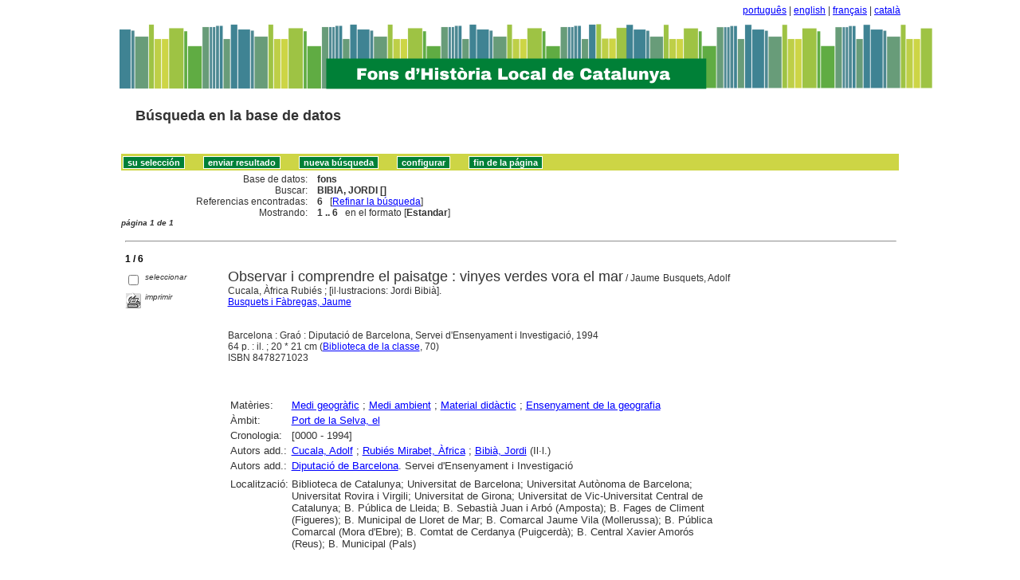

--- FILE ---
content_type: text/html
request_url: http://sibhilla.uab.cat/cgi-bin/wxis.exe/iah/scripts/?IsisScript=iah.xis&lang=es&base=fons&nextAction=lnk&exprSearch=BIBIA,%20JORDI&indexSearch=AU
body_size: 53573
content:

<!DOCTYPE html PUBLIC "-//W3C//DTD XHTML 1.0 Transitional//EN" 
  "http://www.w3.org/TR/xhtml1/DTD/xhtml1-transitional.dtd">
<html>
<head>
    <title>fons - Resultado página 1   </title>
    <meta http-equiv="Content-Type" content="text/html; charset=iso-8859-1" />
    <link rel="stylesheet" href="/iah/css/stylesheet.css" type="text/css" media="screen" />
</head>
<body><div class="container"><div class="bar"><a href="/cgi-bin/wxis.exe/iah/scripts/?IsisScript=iah.xis&base=fons&lang=pt&form=A">português</a> | <a href="/cgi-bin/wxis.exe/iah/scripts/?IsisScript=iah.xis&base=fons&lang=en&form=A">english</a> | <a href="/cgi-bin/wxis.exe/iah/scripts/?IsisScript=iah.xis&base=fons&lang=fr&form=A">français</a> | <a href="/cgi-bin/wxis.exe/iah/scripts/?IsisScript=iah.xis&base=fons&lang=ca&form=A">català</a><br></div><div class="top">
        <h1><a href="/iah/es/index.htm"><img src="/iah/es/image/banner_iah_2.png" border="0" alt="logo" /></a></h1>
        <h2><a title="Búsqueda en base de datos" href="/iah/es/index.htm"><span>Búsqueda en la base de datos</span></a></h2>
            <div class="spacer"> </div>
            <a name="top"></a>
    </div>

<script type="text/javascript">
    function AnySelected(){
        var any = false;
        var count = 0;

        while(!any && count < document.forms[0].listChecked.length) {
            any = (document.forms[0].listChecked[count].checked || document.forms[0].listChecked[count].type == "hidden");
            count++;
        }
        if (!any)
        {
            alert("Ningún documento seleccionado");
            return false;
        }
        else{
            document.forms[0].nextAction.value="your_selection";
            document.forms[0].submit();
            return true;
        }
    }


    //CVLACS functions
    function goCVLACS1(parametros)
    {
        //var str_aux = "http://genos.cnpq.br:12010/dwlattes/owa/prc_imp_cv_int?"+parametros;
        var str_aux = "http://buscatextual.cnpq.br/buscatextual/visualizacv.jsp?id=" + parametros;
        janela = window.open(str_aux,"CVLACS","width=640,height=480,resizable=yes,toolbar=no,location=no,menubar=no,scrollbars=yes,status=yes");
        janela.focus();

    }

    function relatedDocs(mfn)
    {
        targetId = "related";
        form = document.forms[0];
        form.related.value = mfn;
        form.nextAction.value = "list_related";

        form.target = targetId;
        relatedWindow = window.open("",targetId, "scrollbars=yes,toolbar=yes,top=2,left=160,width=638");
        relatedWindow.focus();
        form.submit();
        form.target = "";
        return;
    }

    function isFormComplete()
    {
        // somente pode realizar o submit caso todo o formulario tenha sido carregado (campo de exprSearch presente)
        if (document.search.exprSearch != null){
            return true;
        }else{
            return false;
        }
    }

    function showDecsDetail(term){
        term = term.replace(/&/g,"&amp;");
        var decsHref   = "http://decs.bvs.br/cgi-bin/wxis1660.exe/decsserver/?IsisScript=../cgi-bin/decsserver/decsserver.xis&task=exact_term&previous_page=homepage&interface_language=p&search_language=p&search_exp=" + term + "&show_tree_number=T";
        decsWindow = window.open(decsHref,"descritor");
        decsWindow.focus();
        return false;
    }
    function OpenNewfacic(id) {
        var theURL = "/cgi-bin/wxis.exe/iah/scripts/?IsisScript=busca_facic.xis&base=TITLE&id=" + id + "&lang=es&pathLibrary=";
        janela=window.open(theURL,"facic","left=240,top=225,width=670,height=550,toolbar=no,resizable=yes,menubar=no,scrollbars=yes");
        janela.moveTo(0,0);
        janela.focus();
        return;
    }
    // for empweb application
	function checkAvaibility(inventario)
	{
		var str_aux = "/central/empwebavaibility.php?copyId="+inventario+"&lang=es";
        janela = window.open(str_aux,"EMPWeb","width=600,height=300,resizable=yes,toolbar=no,location=no,menubar=no,scrollbars=yes,status=no");
        janela.focus()

	}
</script>

<form action="/cgi-bin/wxis.exe/iah/scripts/" method="POST" name="search" onsubmit="return isFormComplete()">
    <!-- v5001=lnk^sSEARCH--><input type="hidden" name="IsisScript" value="iah.xis">
<input type="hidden" name="environment" value="^d/iah/^c/ABCD/www/htdocs/iah/scripts/^b/ABCD/www/bases/^p/ABCD/www/bases/par/^siah.xis^v3.1.1">
<input type="hidden" name="avaibleFormats" value="^nlink4.pft^1Defeito^2Estandar^3Default^4Par défaut^5Estàndard">
<input type="hidden" name="avaibleFormats" value="^ndetail.pft^1Detalhado^2Detallado^3Detailed^4Détaillé^5Detallat">
<input type="hidden" name="avaibleFormats" value="^ncitation.pft^1Citação^2Citación^3Citation^4Référence^5Citació">
<input type="hidden" name="avaibleFormats" value="^nDEFAULT^flink4.pft">
<input type="hidden" name="apperance" value="^esibhilla@uab.cat^rON^mON^apt, es, en, fr, ca">
<input type="hidden" name="helpInfo" value="^nHELP FORM A^vhelp_form_fons_avan.htm">
<input type="hidden" name="helpInfo" value="^nNOTE FORM F^vnote_form_iah.htm">
<input type="hidden" name="helpInfo" value="^nNOTE FORM A^vnote_form_iah2.html">
<input type="hidden" name="helpInfo" value="^nNOTE INDEX TP^vnote_index_word.html">
<input type="hidden" name="helpInfo" value="^nHELP FORM F^vhelp_form_fons_avan.htm">
<input type="hidden" name="helpInfo" value="^nHELP INDEX TP^vhelp_index_word.html">
<input type="hidden" name="helpInfo" value="^nNOTE INDEX TP^vnote_index_word.html">
<input type="hidden" name="gizmoDecod" value="">
<input type="hidden" name="avaibleForms" value="F,A">
<input type="hidden" name="logoImage" value="banner_iah_2.png">
<input type="hidden" name="logoURL" value="^1/iah/pt/index.htm^2/iah/es/index.htm^3/iah/en/index.htm^4/iah/fr/index.htm^5/iah/ca/index.htm">
<input type="hidden" name="headerImage" value="favicon.jpg">
<input type="hidden" name="headerURL" value="^1/iah/pt/index.htm^2/iah/es/index.htm^3/iah/en/index.htm^4/iah/fr/index.htm^5/iah/ca/index.htm">
<input type="hidden" name="form" value="A">
<input type="hidden" name="pathImages" value="/iah/es/image/">
<input type="hidden" name="navBar" value="OFF">
<input type="hidden" name="hits" value="20">
<input type="hidden" name="format" value="link4.pft">
<input type="hidden" name="lang" value="es">
<input type="hidden" name="isisTotal" value="6">
<input type="hidden" name="isisFrom" value="1">
<input type="hidden" name="user" value="GUEST">
<input type="hidden" name="baseFeatures" value="^eOFF^f">
<input type="hidden" name="related" value="">



    <input type="hidden" name="nextAction" value="refine/resubmit" />

    <div class="contain">
        <div class="barNavTop">
            
                    <input type="button" class="defaultButton submit" value="su selección" name="yselect" onclick="javascript:void(AnySelected())" />
                    <input type="submit" class="defaultButton submit" name="list.x" value="enviar resultado" />
                    <input type="submit" class="defaultButton submit" name="new search.x" value="nueva búsqueda" />
                    <input type="submit" class="defaultButton submit" name="config.x" value="configurar" />
                    <input type="button" class="defaultButton submit" onclick=window.location="#bottom" value="fin de la página" />

                        
        </div>

        <div class="rowResult">
            <div class="columnA">Base de datos:</div>
            <div class="columnB"><b>fons</b></div>
        </div>

        <div class="rowResult">
            <div class="columnA">Buscar:</div>
            <div class="columnB"><b>
                        BIBIA, JORDI []
                        </b>
                                                            
            </div>
        </div>

        <div class="rowResult">
            <div class="columnA">Referencias encontradas:</div>
            <div class="columnB">
                        <b>6</b>&nbsp;&nbsp;
                        [<a href="#refine">Refinar la búsqueda</a>]
            </div>
        </div>

                
        <div class="rowResult">
            <div class="columnA">Mostrando:</div>
            <div class="columnB">
                        <b>1 .. 6</b>&nbsp;&nbsp;

                        

                        en el formato [<b>Estandar</b>]
            </div>
        </div>
                
    </div>

    <!-- monta navegacao entre as paginas do resultado -->
    <div class="rowResult">
            <div class="colPg"><sup>página 1 de 1</sup></div>
            <div class="colPgNav"></div>
        </div>



        <br />
        <div class="row"><hr class="ruler" /></div>
        <div class="row">
            <span class="labl"><b>1 / 6</b></span>
        </div>



    <!-- begin display of record -->

    <div class="contain">
        <div class="selectCol">
            <div class="rowHigh">
                <span class="colMark"><input type="checkbox" name="listChecked" value="^m222460^h1"  /></span>
                <span class="lablSmall"><i>seleccionar</i></span>
            </div>
            <div class="rowHigh">
                <span class="colMark"><input type="image" name="toprint^m222460" src="/iah/es/image/toprint.gif" border="0" /></span>
                <span class="lablSmall"><i>imprimir</i></span>
            </div>
            
        </div>
        <div class="resultCol">

        <!-- formato de apresentacao da base -->
<table width=100%><div style="text-align:justify"><font face="Arial, Helvetica" size=+1>Observar i comprendre el paisatge : vinyes verdes vora el mar</font><font face="Arial, Helvetica" size=+1></font>  /  Jaume Busquets, Adolf Cucala, Àfrica Rubiés ; [il·lustracions: Jordi Bibià].<br><a href="/cgi-bin/wxis.exe/iah/scripts/?IsisScript=iah.xis&lang=es&base=fons&nextAction=lnk&exprSearch=BUSQUETS I FABREGAS, JAUME&indexSearch=AU">Busquets i Fàbregas, Jaume</a><br><I></I><br><br>Barcelona : Graó : Diputació de Barcelona, Servei d'Ensenyament i Investigació, 1994<br>64 p. : il. ; 20 * 21 cm (<a href="/cgi-bin/wxis.exe/iah/scripts/?IsisScript=iah.xis&lang=es&base=fons&nextAction=lnk&exprSearch=BIBLIOTECA DE LA CLASSE&indexSearch=CC">Biblioteca de la classe</a>, 70) <br>ISBN 8478271023
</div></table><table width=100%><div style="text-align:justify"><tr><td width=10% valign=top><font face=arial size=2>Matèries: </td><td valign=top><font face=arial size=2><a href="/cgi-bin/wxis.exe/iah/scripts/?IsisScript=iah.xis&lang=es&base=fons&nextAction=lnk&exprSearch=MEDI GEOGRAFIC&indexSearch=MA">Medi geogràfic</a> ; <a href="/cgi-bin/wxis.exe/iah/scripts/?IsisScript=iah.xis&lang=es&base=fons&nextAction=lnk&exprSearch=MEDI AMBIENT&indexSearch=MA">Medi ambient</a> ; <a href="/cgi-bin/wxis.exe/iah/scripts/?IsisScript=iah.xis&lang=es&base=fons&nextAction=lnk&exprSearch=MATERIAL DIDACTIC&indexSearch=MA">Material didàctic</a> ; <a href="/cgi-bin/wxis.exe/iah/scripts/?IsisScript=iah.xis&lang=es&base=fons&nextAction=lnk&exprSearch=ENSENYAMENT DE LA GEOGRAFIA&indexSearch=MA">Ensenyament de la geografia</a></td></td></td><tr><td width=10% valign=top><font face=arial size=2>Àmbit:</td><td valign=top><font face=arial size=2><a href="/cgi-bin/wxis.exe/iah/scripts/?IsisScript=iah.xis&lang=es&base=fons&nextAction=lnk&exprSearch=PORT DE LA SELVA, EL&indexSearch=GE">Port de la Selva, el</a></td><tr><td width=10% valign=top><font face=arial size=2>Cronologia:</td><td valign=top><font face=arial size=2>[0000 - 1994]</td><br><br><tr><td width=10% valign=top><font face=arial size=2>Autors add.:</td><td valign=top><font face=arial size=2><a href="/cgi-bin/wxis.exe/iah/scripts/?IsisScript=iah.xis&lang=es&base=fons&nextAction=lnk&exprSearch=CUCALA, ADOLF&indexSearch=AU">Cucala, Adolf</a> ; <a href="/cgi-bin/wxis.exe/iah/scripts/?IsisScript=iah.xis&lang=es&base=fons&nextAction=lnk&exprSearch=RUBIES MIRABET, AFRICA&indexSearch=AU">Rubiés Mirabet, Àfrica</a> ; <a href="/cgi-bin/wxis.exe/iah/scripts/?IsisScript=iah.xis&lang=es&base=fons&nextAction=lnk&exprSearch=BIBIA, JORDI&indexSearch=AU">Bibià, Jordi</a> (Il·l.)</td><tr><td width=10% valign=top><font face=arial size=2>Autors add.:</td><td valign=top><font face=arial size=2><a href="/cgi-bin/wxis.exe/iah/scripts/?IsisScript=iah.xis&lang=es&base=fons&nextAction=lnk&exprSearch=DIPUTACIO DE BARCELONA&indexSearch=AU">Diputació de Barcelona</a>. Servei d'Ensenyament i Investigació</td></td><tr><td width=10% valign=top><font face=arial size=2></td><td valign=top><font face=arial size=2>                      </td><br></td><tr><td width=10% valign=top><font face=arial size=2> Localització: </td><td valign=top><font face=arial size=2>Biblioteca de Catalunya; 
Universitat de Barcelona; 
Universitat Autònoma de Barcelona; 
Universitat Rovira i Virgili; 
Universitat de Girona; 
Universitat de Vic-Universitat Central de Catalunya; 
B. Pública de Lleida; 
B. Sebastià Juan i Arbó (Amposta); 
B. Fages de Climent (Figueres); 
B. Municipal de Lloret de Mar; 
B. Comarcal Jaume Vila (Mollerussa); 
B. Pública Comarcal (Mora d'Ebre); 
B. Comtat de Cerdanya (Puigcerdà); 
B. Central Xavier Amorós (Reus); 
B. Municipal (Pals)
<br>
</td></td></div></table><br><br><img src="/iah/es/image/enllaç.jpg">   <a href="/cgi-bin/wxis.exe/iah/scripts/?IsisScript=iah.xis&lang=es&base=fons&nextAction=lnk&exprSearch=222460&indexSearch=MF">Enllaç permanent a aquest registre</a><br><br></div></div>

        <br />
        <div class="row"><hr class="ruler" /></div>
        <div class="row">
            <span class="labl"><b>2 / 6</b></span>
        </div>



    <!-- begin display of record -->

    <div class="contain">
        <div class="selectCol">
            <div class="rowHigh">
                <span class="colMark"><input type="checkbox" name="listChecked" value="^m185568^h2"  /></span>
                <span class="lablSmall"><i>seleccionar</i></span>
            </div>
            <div class="rowHigh">
                <span class="colMark"><input type="image" name="toprint^m185568" src="/iah/es/image/toprint.gif" border="0" /></span>
                <span class="lablSmall"><i>imprimir</i></span>
            </div>
            
        </div>
        <div class="resultCol">

        <!-- formato de apresentacao da base -->
<table width=100%><div style="text-align:justify"><font face="Arial, Helvetica" size=+1>La Serradora d'Àreu</font><font face="Arial, Helvetica" size=+1></font>  /  [coordinació: Magda Fernàndez ; text: Joan Grau ; dibuixos: Jordi Ballonga ; mapes: Jordi Bibià]<br><a href="/cgi-bin/wxis.exe/iah/scripts/?IsisScript=iah.xis&lang=es&base=fons&nextAction=lnk&exprSearch=GRAU, JOAN&indexSearch=AU">Grau, Joan</a><br><I></I><br><br>[Terrassa] ; [Àreu] : Museu de la Ciència i de la Tècnica de Catalunya : Museu de la Fusta d'Àreu, DL 1993<br>17 p. : il., map. ; 30 cm (<a href="/cgi-bin/wxis.exe/iah/scripts/?IsisScript=iah.xis&lang=es&base=fons&nextAction=lnk&exprSearch=QUADERNS DE DIDACTICA I DIFUSIO&indexSearch=CC">Quaderns de didàctica i difusió</a>, 3) <br>A la part superior de la portada: Museu de la Ciència i de la Tècnica de Catalunya. Museu de la Fusta d'Àreu.  <br>ISBN 8439330308
</div></table><table width=100%><div style="text-align:justify"><tr><td width=10% valign=top><font face=arial size=2>Matèries: </td><td valign=top><font face=arial size=2><a href="/cgi-bin/wxis.exe/iah/scripts/?IsisScript=iah.xis&lang=es&base=fons&nextAction=lnk&exprSearch=INDUSTRIA DE LA FUSTA&indexSearch=MA">Indústria de la fusta</a> ; <a href="/cgi-bin/wxis.exe/iah/scripts/?IsisScript=iah.xis&lang=es&base=fons&nextAction=lnk&exprSearch=COMERC&indexSearch=MA">Comerç</a> ; <a href="/cgi-bin/wxis.exe/iah/scripts/?IsisScript=iah.xis&lang=es&base=fons&nextAction=lnk&exprSearch=MATERIAL DIDACTIC&indexSearch=MA">Material didàctic</a> ; <a href="/cgi-bin/wxis.exe/iah/scripts/?IsisScript=iah.xis&lang=es&base=fons&nextAction=lnk&exprSearch=MUSEUS ESPECIALITZATS&indexSearch=MA">Museus especialitzats</a> ; <a href="/cgi-bin/wxis.exe/iah/scripts/?IsisScript=iah.xis&lang=es&base=fons&nextAction=lnk&exprSearch=GUIES DIDACTIQUES&indexSearch=MA">Guies didàctiques</a></td></td><tr><td width=10% valign=top><font face=arial size=2>Matèries:</td><td valign=top><font face=arial size=2><a href="/cgi-bin/wxis.exe/iah/scripts/?IsisScript=iah.xis&lang=es&base=fons&nextAction=lnk&exprSearch=SERRADORA D'AREU&indexSearch=MA">Serradora d'Àreu</a></td><tr><td width=10% valign=top><font face=arial size=2>Àmbit:</td><td valign=top><font face=arial size=2><a href="/cgi-bin/wxis.exe/iah/scripts/?IsisScript=iah.xis&lang=es&base=fons&nextAction=lnk&exprSearch=AREU&indexSearch=GE">Areu</a> - Alins</td><tr><td width=10% valign=top><font face=arial size=2>Cronologia:</td><td valign=top><font face=arial size=2>[1993]</td><br><br><tr><td width=10% valign=top><font face=arial size=2>Autors add.:</td><td valign=top><font face=arial size=2><a href="/cgi-bin/wxis.exe/iah/scripts/?IsisScript=iah.xis&lang=es&base=fons&nextAction=lnk&exprSearch=FERNANDEZ I CERVANTES, MAGDA&indexSearch=AU">Fernández i Cervantes, Magda</a> (Dir.) ; <a href="/cgi-bin/wxis.exe/iah/scripts/?IsisScript=iah.xis&lang=es&base=fons&nextAction=lnk&exprSearch=BALLONGA, JORDI&indexSearch=AU">Ballonga, Jordi</a> (Il·l.) ; <a href="/cgi-bin/wxis.exe/iah/scripts/?IsisScript=iah.xis&lang=es&base=fons&nextAction=lnk&exprSearch=BIBIA, JORDI&indexSearch=AU">Bibià, Jordi</a> (Il·l.)</td><tr><td width=10% valign=top><font face=arial size=2>Autors add.:</td><td valign=top><font face=arial size=2><a href="/cgi-bin/wxis.exe/iah/scripts/?IsisScript=iah.xis&lang=es&base=fons&nextAction=lnk&exprSearch=MUSEU DE LA CIENCIA I DE LA TECNICA DE CATALUNYA&indexSearch=AU">Museu de la Ciència i de la Tècnica de Catalunya</a> ; <a href="/cgi-bin/wxis.exe/iah/scripts/?IsisScript=iah.xis&lang=es&base=fons&nextAction=lnk&exprSearch=MUSEU DE LA FUSTA D'AREU&indexSearch=AU">Museu de la Fusta d'Àreu</a></td></td><tr><td width=10% valign=top><font face=arial size=2></td><td valign=top><font face=arial size=2>                      </td><br></td><tr><td width=10% valign=top><font face=arial size=2> Localització: </td><td valign=top><font face=arial size=2>Biblioteca de Catalunya; 
Universitat de Barcelona; 
Universitat de Girona; 
Universitat de Vic-Universitat Central de Catalunya; 
Universitat Politècnica de Catalunya; 
Universitat Rovira i Virgili; 
B. Carles Rahola (Girona); 
B. Pública de Lleida; 
B. Lambert Mata (Ripoll); 
B. Pública Iu Bohigas (Salt); 
Biblioteca Pública de Sort; 
B. Pública Maria Barbal (Tremp)
<br>
</td></td></div></table><br><br><img src="/iah/es/image/enllaç.jpg">   <a href="/cgi-bin/wxis.exe/iah/scripts/?IsisScript=iah.xis&lang=es&base=fons&nextAction=lnk&exprSearch=185568&indexSearch=MF">Enllaç permanent a aquest registre</a><br><br></div></div>

        <br />
        <div class="row"><hr class="ruler" /></div>
        <div class="row">
            <span class="labl"><b>3 / 6</b></span>
        </div>



    <!-- begin display of record -->

    <div class="contain">
        <div class="selectCol">
            <div class="rowHigh">
                <span class="colMark"><input type="checkbox" name="listChecked" value="^m81784^h3"  /></span>
                <span class="lablSmall"><i>seleccionar</i></span>
            </div>
            <div class="rowHigh">
                <span class="colMark"><input type="image" name="toprint^m81784" src="/iah/es/image/toprint.gif" border="0" /></span>
                <span class="lablSmall"><i>imprimir</i></span>
            </div>
            
        </div>
        <div class="resultCol">

        <!-- formato de apresentacao da base -->
<table width=100%><div style="text-align:justify"><font face="Arial, Helvetica" size=+1>El Molí Paperer de Capellades</font><font face="Arial, Helvetica" size=+1></font>  /  Victòria Rabal, Àngel Soteras ; coordinat per Magda Fernàndez ; Il·lustracions i mapes per Jordi Ballonga i Jordi Bibià<br><br><I></I><br><br>[Capellades] : Museu Molí Paperer de Capellades, Museu de la Ciència i de la Tècnica de Catalunya, DL 1993<br>17 p. : pral. il. ; 30 cm (<a href="/cgi-bin/wxis.exe/iah/scripts/?IsisScript=iah.xis&lang=es&base=fons&nextAction=lnk&exprSearch=QUADERNS DE DIDACTICA I DIFUSIO&indexSearch=CC">Quaderns de Didàctica i Difusió</a>, 5) <br>Amb la col·laboració de la Universitat de Barcelona i la Generalitat de Catalunya.  <br>ISBN 8439330324
</div></table><table width=100%><div style="text-align:justify"><tr><td width=10% valign=top><font face=arial size=2>Matèries: </td><td valign=top><font face=arial size=2><a href="/cgi-bin/wxis.exe/iah/scripts/?IsisScript=iah.xis&lang=es&base=fons&nextAction=lnk&exprSearch=MOLINS PAPERERS&indexSearch=MA">Molins paperers</a> ; <a href="/cgi-bin/wxis.exe/iah/scripts/?IsisScript=iah.xis&lang=es&base=fons&nextAction=lnk&exprSearch=GUIES DIDACTIQUES&indexSearch=MA">Guies didàctiques</a> ; <a href="/cgi-bin/wxis.exe/iah/scripts/?IsisScript=iah.xis&lang=es&base=fons&nextAction=lnk&exprSearch=MUSEUS ESPECIALITZATS&indexSearch=MA">Museus especialitzats</a> ; <a href="/cgi-bin/wxis.exe/iah/scripts/?IsisScript=iah.xis&lang=es&base=fons&nextAction=lnk&exprSearch=INDUSTRIA PAPERERA&indexSearch=MA">Indústria paperera</a> ; <a href="/cgi-bin/wxis.exe/iah/scripts/?IsisScript=iah.xis&lang=es&base=fons&nextAction=lnk&exprSearch=MATERIAL DIDACTIC&indexSearch=MA">Material didàctic</a></td></td><tr><td width=10% valign=top><font face=arial size=2>Matèries:</td><td valign=top><font face=arial size=2><a href="/cgi-bin/wxis.exe/iah/scripts/?IsisScript=iah.xis&lang=es&base=fons&nextAction=lnk&exprSearch=MUSEU MOLI PAPERER DE CAPELLADES&indexSearch=MA">Museu Molí Paperer de Capellades</a></td><tr><td width=10% valign=top><font face=arial size=2>Àmbit:</td><td valign=top><font face=arial size=2><a href="/cgi-bin/wxis.exe/iah/scripts/?IsisScript=iah.xis&lang=es&base=fons&nextAction=lnk&exprSearch=CAPELLADES&indexSearch=GE">Capellades</a></td><tr><td width=10% valign=top><font face=arial size=2>Cronologia:</td><td valign=top><font face=arial size=2>1000 - 1993</td><br><br><tr><td width=10% valign=top><font face=arial size=2>Autors add.:</td><td valign=top><font face=arial size=2><a href="/cgi-bin/wxis.exe/iah/scripts/?IsisScript=iah.xis&lang=es&base=fons&nextAction=lnk&exprSearch=RABAL I MEROLA, VICTORIA&indexSearch=AU">Rabal i Merola, Victòria</a> ; <a href="/cgi-bin/wxis.exe/iah/scripts/?IsisScript=iah.xis&lang=es&base=fons&nextAction=lnk&exprSearch=SOTERAS, ANGEL&indexSearch=AU">Soteras, Àngel</a> ; <a href="/cgi-bin/wxis.exe/iah/scripts/?IsisScript=iah.xis&lang=es&base=fons&nextAction=lnk&exprSearch=FERNANDEZ I CERVANTES, MAGDA&indexSearch=AU">Fernández i Cervantes, Magda</a> (Dir.) ; <a href="/cgi-bin/wxis.exe/iah/scripts/?IsisScript=iah.xis&lang=es&base=fons&nextAction=lnk&exprSearch=BIBIA, JORDI&indexSearch=AU">Bibià, Jordi</a> (Il·l.) ; <a href="/cgi-bin/wxis.exe/iah/scripts/?IsisScript=iah.xis&lang=es&base=fons&nextAction=lnk&exprSearch=BALLONGA, JORDI&indexSearch=AU">Ballonga, Jordi</a> (Il·l.)</td><tr><td width=10% valign=top><font face=arial size=2>Autors add.:</td><td valign=top><font face=arial size=2><a href="/cgi-bin/wxis.exe/iah/scripts/?IsisScript=iah.xis&lang=es&base=fons&nextAction=lnk&exprSearch=MUSEU MOLI PAPERER DE CAPELLADES&indexSearch=AU">Museu Molí Paperer de Capellades</a> ; <a href="/cgi-bin/wxis.exe/iah/scripts/?IsisScript=iah.xis&lang=es&base=fons&nextAction=lnk&exprSearch=MUSEU DE LA CIENCIA I DE LA TECNICA DE CATALUNYA&indexSearch=AU">Museu de la Ciència i de la Tècnica de Catalunya</a></td></td><tr><td width=10% valign=top><font face=arial size=2></td><td valign=top><font face=arial size=2>                      </td><br></td><tr><td width=10% valign=top><font face=arial size=2> Localització: </td><td valign=top><font face=arial size=2>Biblioteca de Catalunya; 
Universitat Autònoma de Barcelona; 
Universitat de Barcelona; 
Universitat de Girona; 
Universitat Rovira i Virgili; 
B. Ramon Vinyes i Cluet (Berga); 
B. Gual i Pujadas (Canet de Mar); 
B. Municipal Can Baró (Corbera de Llobregat); 
B. Central d'Igualada; 
B. del Casino (Manresa); 
Biblioteca de Moià; 
B. de Santa Margarida de Montbui; 
B. Antoni Pladevall i Font (Taradell); 
Biblioteca Central de Terrassa; 
B. Districte 2 (Terrassa); 
B. de Vilanova del Camí; 
B. Joan Oliva (Vilanova i la Geltrú)
<br>
</td></td></div></table><br><br><img src="/iah/es/image/enllaç.jpg">   <a href="/cgi-bin/wxis.exe/iah/scripts/?IsisScript=iah.xis&lang=es&base=fons&nextAction=lnk&exprSearch=081784&indexSearch=MF">Enllaç permanent a aquest registre</a><br><br></div></div>

        <br />
        <div class="row"><hr class="ruler" /></div>
        <div class="row">
            <span class="labl"><b>4 / 6</b></span>
        </div>



    <!-- begin display of record -->

    <div class="contain">
        <div class="selectCol">
            <div class="rowHigh">
                <span class="colMark"><input type="checkbox" name="listChecked" value="^m81775^h4"  /></span>
                <span class="lablSmall"><i>seleccionar</i></span>
            </div>
            <div class="rowHigh">
                <span class="colMark"><input type="image" name="toprint^m81775" src="/iah/es/image/toprint.gif" border="0" /></span>
                <span class="lablSmall"><i>imprimir</i></span>
            </div>
            
        </div>
        <div class="resultCol">

        <!-- formato de apresentacao da base -->
<table width=100%><div style="text-align:justify"><font face="Arial, Helvetica" size=+1>Cal Boyer i Cal Granotes d'Igualada</font><font face="Arial, Helvetica" size=+1></font>  /  Josep M. Allué ; coordinaciò per Magda Fernàndez ; Il·lustracions i fotografies per Jordi Ballonga, Xavier Hernàndez, Jordi Bibià, Servei de Documentació  del Museu Comarcal de l'Anoia, Arxiu històric Comarcal d'Igualada, Arxiu Miquel Tèrmens, [et al.]<br><a href="/cgi-bin/wxis.exe/iah/scripts/?IsisScript=iah.xis&lang=es&base=fons&nextAction=lnk&exprSearch=AULLE, JOSEP M.&indexSearch=AU">Aullé, Josep M.</a><br><I></I><br><br>[Igualada] : Museu Comarcal de l'Anoia, Museu de la Ciència i de la Tècnica de Catalunya, DL 1993<br>17 p. : pral. il. ; 30 cm (<a href="/cgi-bin/wxis.exe/iah/scripts/?IsisScript=iah.xis&lang=es&base=fons&nextAction=lnk&exprSearch=QUADERNS DE DIDACTICA I DIFUSIO&indexSearch=CC">Quaderns de didàctica i difusió</a>, 2) <br>Amb el suport de la Universitat de Barcelona, l'Ajuntament d'Igualada, i la Generalitat de Catalunya.  <br>ISBN 8439330294
</div></table><table width=100%><div style="text-align:justify"><tr><td width=10% valign=top><font face=arial size=2>Matèries: </td><td valign=top><font face=arial size=2><a href="/cgi-bin/wxis.exe/iah/scripts/?IsisScript=iah.xis&lang=es&base=fons&nextAction=lnk&exprSearch=GUIES DIDACTIQUES&indexSearch=MA">Guies didàctiques</a> ; <a href="/cgi-bin/wxis.exe/iah/scripts/?IsisScript=iah.xis&lang=es&base=fons&nextAction=lnk&exprSearch=INDUSTRIA DE LA PELL&indexSearch=MA">Indústria de la pell</a> ; <a href="/cgi-bin/wxis.exe/iah/scripts/?IsisScript=iah.xis&lang=es&base=fons&nextAction=lnk&exprSearch=ADOBADORS&indexSearch=MA">Adobadors</a> ; <a href="/cgi-bin/wxis.exe/iah/scripts/?IsisScript=iah.xis&lang=es&base=fons&nextAction=lnk&exprSearch=INDUSTRIA COTONERA&indexSearch=MA">Indústria cotonera</a> ; <a href="/cgi-bin/wxis.exe/iah/scripts/?IsisScript=iah.xis&lang=es&base=fons&nextAction=lnk&exprSearch=FABRIQUES&indexSearch=MA">Fàbriques</a> ; <a href="/cgi-bin/wxis.exe/iah/scripts/?IsisScript=iah.xis&lang=es&base=fons&nextAction=lnk&exprSearch=MUSEUS ESPECIALITZATS&indexSearch=MA">Museus especialitzats</a> ; <a href="/cgi-bin/wxis.exe/iah/scripts/?IsisScript=iah.xis&lang=es&base=fons&nextAction=lnk&exprSearch=MUSEUS COMARCALS&indexSearch=MA">Museus comarcals</a> ; <a href="/cgi-bin/wxis.exe/iah/scripts/?IsisScript=iah.xis&lang=es&base=fons&nextAction=lnk&exprSearch=INDUSTRIALITZACIO&indexSearch=MA">Industrialització</a> ; <a href="/cgi-bin/wxis.exe/iah/scripts/?IsisScript=iah.xis&lang=es&base=fons&nextAction=lnk&exprSearch=MATERIAL DIDACTIC&indexSearch=MA">Material didàctic</a></td></td><tr><td width=10% valign=top><font face=arial size=2>Matèries:</td><td valign=top><font face=arial size=2><a href="/cgi-bin/wxis.exe/iah/scripts/?IsisScript=iah.xis&lang=es&base=fons&nextAction=lnk&exprSearch=CAL BOYER D'IGUALADA&indexSearch=MA">Cal Boyer d'Igualada</a> ; <a href="/cgi-bin/wxis.exe/iah/scripts/?IsisScript=iah.xis&lang=es&base=fons&nextAction=lnk&exprSearch=CAL GRANOTES D'IGUALADA&indexSearch=MA">Cal Granotes d'Igualada</a></td><tr><td width=10% valign=top><font face=arial size=2>Àmbit:</td><td valign=top><font face=arial size=2><a href="/cgi-bin/wxis.exe/iah/scripts/?IsisScript=iah.xis&lang=es&base=fons&nextAction=lnk&exprSearch=IGUALADA&indexSearch=GE">Igualada</a></td><tr><td width=10% valign=top><font face=arial size=2>Cronologia:</td><td valign=top><font face=arial size=2>1000 - 1993</td><br><br><tr><td width=10% valign=top><font face=arial size=2>Autors add.:</td><td valign=top><font face=arial size=2><a href="/cgi-bin/wxis.exe/iah/scripts/?IsisScript=iah.xis&lang=es&base=fons&nextAction=lnk&exprSearch=FERNANDEZ I CERVANTES, MAGDA&indexSearch=AU">Fernández i Cervantes, Magda</a> (Dir.) ; <a href="/cgi-bin/wxis.exe/iah/scripts/?IsisScript=iah.xis&lang=es&base=fons&nextAction=lnk&exprSearch=BALLONGA, JORDI&indexSearch=AU">Ballonga, Jordi</a> (Il·l.) ; <a href="/cgi-bin/wxis.exe/iah/scripts/?IsisScript=iah.xis&lang=es&base=fons&nextAction=lnk&exprSearch=HERNANDEZ, XAVIER&indexSearch=AU">Hernàndez, Xavier</a> (Il·l.) ; <a href="/cgi-bin/wxis.exe/iah/scripts/?IsisScript=iah.xis&lang=es&base=fons&nextAction=lnk&exprSearch=BIBIA, JORDI&indexSearch=AU">Bibià, Jordi</a> (Il·l.)</td><tr><td width=10% valign=top><font face=arial size=2>Autors add.:</td><td valign=top><font face=arial size=2><a href="/cgi-bin/wxis.exe/iah/scripts/?IsisScript=iah.xis&lang=es&base=fons&nextAction=lnk&exprSearch=MUSEU DE LA PELL D'IGUALADA I COMARCAL DE L'ANOIA&indexSearch=AU">Museu de la Pell d'Igualada i Comarcal de l'Anoia</a>. Servei de Documentació ; <a href="/cgi-bin/wxis.exe/iah/scripts/?IsisScript=iah.xis&lang=es&base=fons&nextAction=lnk&exprSearch=ARXIU HISTORIC COMARCAL D'IGUALADA&indexSearch=AU">Arxiu Històric Comarcal d'Igualada</a> ; <a href="/cgi-bin/wxis.exe/iah/scripts/?IsisScript=iah.xis&lang=es&base=fons&nextAction=lnk&exprSearch=ARXIU MIQUEL TERMENS&indexSearch=AU">Arxiu Miquel Tèrmens</a></td></td><tr><td width=10% valign=top><font face=arial size=2></td><td valign=top><font face=arial size=2>                      </td><br></td><tr><td width=10% valign=top><font face=arial size=2> Localització: </td><td valign=top><font face=arial size=2>Biblioteca de Catalunya; 
Arxiu Nacional de Catalunya; 
Universitat Autònoma de Barcelona; 
Universitat de Barcelona; 
Universitat de Girona; 
Universitat de Vic-Universitat Central de Catalunya; 
Universitat Politècnica de Catalunya; 
Universitat Rovira i Virgili; 
Centre de Documentació i Museu Tèxtil de Terrassa; 
B. Pública (Capellades); 
B. Municipal Can Baró (Corbera de Llobregat); 
B. Central d'Igualada; 
B. del Casino (Manresa); 
B. La Serra (Sabadell); 
B. de Santa Margarida de Montbui; 
Biblioteca Central de Terrassa; 
B. de Vilanova del Camí; 
B. Joan Oliva (Vilanova i la Geltrú)
<br>
</td></td></div></table><br><br><img src="/iah/es/image/enllaç.jpg">   <a href="/cgi-bin/wxis.exe/iah/scripts/?IsisScript=iah.xis&lang=es&base=fons&nextAction=lnk&exprSearch=081775&indexSearch=MF">Enllaç permanent a aquest registre</a><br><br></div></div>

        <br />
        <div class="row"><hr class="ruler" /></div>
        <div class="row">
            <span class="labl"><b>5 / 6</b></span>
        </div>



    <!-- begin display of record -->

    <div class="contain">
        <div class="selectCol">
            <div class="rowHigh">
                <span class="colMark"><input type="checkbox" name="listChecked" value="^m72713^h5"  /></span>
                <span class="lablSmall"><i>seleccionar</i></span>
            </div>
            <div class="rowHigh">
                <span class="colMark"><input type="image" name="toprint^m72713" src="/iah/es/image/toprint.gif" border="0" /></span>
                <span class="lablSmall"><i>imprimir</i></span>
            </div>
            
        </div>
        <div class="resultCol">

        <!-- formato de apresentacao da base -->
<table width=100%><div style="text-align:justify"><font face="Arial, Helvetica" size=+1>El Vapor Aymerich, Amat i Jover</font><font face="Arial, Helvetica" size=+1></font>  /  Josefina Casas, Magda Fernàndez, Xavier Hernàndez ; amb dibuixos de Xavier Hernàndez i mapes de Jordi Bibià ; [Museu Nacional de la Ciència i de la Tècnica]<br><br><I></I><br><br>Terrassa : Museu de la Ciència i de la Tècnica de Catalunya, DL 1992<br>19 p. : il. ; 30 cm (<a href="/cgi-bin/wxis.exe/iah/scripts/?IsisScript=iah.xis&lang=es&base=fons&nextAction=lnk&exprSearch=QUADERNS DE DIDACTICA I DIFUSIO&indexSearch=CC">Quaderns de Didàctica i Difusió</a>, 1) <br>Amb la col·laboració del Departament d'Ensenyament de la Generalitat de Catalunya i el Departament de Didàctica de les Ciències Socials de la Universitat de Barcelona.  Inclou cronologia i activitats didàctiques.  
</div></table><table width=100%><div style="text-align:justify"><tr><td width=10% valign=top><font face=arial size=2>Matèries: </td><td valign=top><font face=arial size=2><a href="/cgi-bin/wxis.exe/iah/scripts/?IsisScript=iah.xis&lang=es&base=fons&nextAction=lnk&exprSearch=VAPORS&indexSearch=MA">Vapors</a> ; <a href="/cgi-bin/wxis.exe/iah/scripts/?IsisScript=iah.xis&lang=es&base=fons&nextAction=lnk&exprSearch=FABRIQUES&indexSearch=MA">Fàbriques</a> ; <a href="/cgi-bin/wxis.exe/iah/scripts/?IsisScript=iah.xis&lang=es&base=fons&nextAction=lnk&exprSearch=MAQUINARIA INDUSTRIAL&indexSearch=MA">Maquinària industrial</a> ; <a href="/cgi-bin/wxis.exe/iah/scripts/?IsisScript=iah.xis&lang=es&base=fons&nextAction=lnk&exprSearch=INDUSTRIA LLANERA&indexSearch=MA">Indústria llanera</a> ; <a href="/cgi-bin/wxis.exe/iah/scripts/?IsisScript=iah.xis&lang=es&base=fons&nextAction=lnk&exprSearch=MATERIAL DIDACTIC&indexSearch=MA">Material didàctic</a> ; <a href="/cgi-bin/wxis.exe/iah/scripts/?IsisScript=iah.xis&lang=es&base=fons&nextAction=lnk&exprSearch=MODERNISME&indexSearch=MA">Modernisme</a></td><tr><td width=10% valign=top><font face=arial size=2>Matèries: </td><td valign=top><font face=arial size=2><a href="/cgi-bin/wxis.exe/iah/scripts/?IsisScript=iah.xis&lang=es&base=fons&nextAction=lnk&exprSearch=MUNCUNILL I PARELLADA, LLUIS&indexSearch=MA">Muncunill i Parellada, Lluís</a> (1868-1931) </td><tr><td width=10% valign=top><font face=arial size=2>Matèries:</td><td valign=top><font face=arial size=2><a href="/cgi-bin/wxis.exe/iah/scripts/?IsisScript=iah.xis&lang=es&base=fons&nextAction=lnk&exprSearch=VAPOR AYMERICH, AMAT I JOVER DE TERRASSA&indexSearch=MA">Vapor Aymerich, Amat i Jover de Terrassa</a></td><tr><td width=10% valign=top><font face=arial size=2>Àmbit:</td><td valign=top><font face=arial size=2><a href="/cgi-bin/wxis.exe/iah/scripts/?IsisScript=iah.xis&lang=es&base=fons&nextAction=lnk&exprSearch=TERRASSA&indexSearch=GE">Terrassa</a></td><tr><td width=10% valign=top><font face=arial size=2>Cronologia:</td><td valign=top><font face=arial size=2>1907 - 1992</td><br><br><tr><td width=10% valign=top><font face=arial size=2>Autors add.:</td><td valign=top><font face=arial size=2><a href="/cgi-bin/wxis.exe/iah/scripts/?IsisScript=iah.xis&lang=es&base=fons&nextAction=lnk&exprSearch=CASAS, JOSEFINA&indexSearch=AU">Casas, Josefina</a> ; <a href="/cgi-bin/wxis.exe/iah/scripts/?IsisScript=iah.xis&lang=es&base=fons&nextAction=lnk&exprSearch=FERNANDEZ I CERVANTES, MAGDA&indexSearch=AU">Fernández i Cervantes, Magda</a> (Dir.) ; <a href="/cgi-bin/wxis.exe/iah/scripts/?IsisScript=iah.xis&lang=es&base=fons&nextAction=lnk&exprSearch=HERNANDEZ I CARDONA, FRANCESC XAVIER&indexSearch=AU">Hernàndez i Cardona, Francesc Xavier</a> ; <a href="/cgi-bin/wxis.exe/iah/scripts/?IsisScript=iah.xis&lang=es&base=fons&nextAction=lnk&exprSearch=BIBIA, JORDI&indexSearch=AU">Bibià, Jordi</a> (Il·l.)</td><tr><td width=10% valign=top><font face=arial size=2>Autors add.:</td><td valign=top><font face=arial size=2><a href="/cgi-bin/wxis.exe/iah/scripts/?IsisScript=iah.xis&lang=es&base=fons&nextAction=lnk&exprSearch=MUSEU DE LA CIENCIA I DE LA TECNICA DE CATALUNYA&indexSearch=AU">Museu de la Ciència i de la Tècnica de Catalunya</a>. Terrassa</td></td><tr><td width=10% valign=top><font face=arial size=2></td><td valign=top><font face=arial size=2>                      </td><br></td><tr><td width=10% valign=top><font face=arial size=2> Localització: </td><td valign=top><font face=arial size=2>Arxiu Nacional de Catalunya; 
Biblioteca Central de Terrassa; 
Centre de Documentació i Museu Tèxtil de Terrassa
<br>
</td></td></div></table><br><br><img src="/iah/es/image/enllaç.jpg">   <a href="/cgi-bin/wxis.exe/iah/scripts/?IsisScript=iah.xis&lang=es&base=fons&nextAction=lnk&exprSearch=072713&indexSearch=MF">Enllaç permanent a aquest registre</a><br><br></div></div>

        <br />
        <div class="row"><hr class="ruler" /></div>
        <div class="row">
            <span class="labl"><b>6 / 6</b></span>
        </div>



    <!-- begin display of record -->

    <div class="contain">
        <div class="selectCol">
            <div class="rowHigh">
                <span class="colMark"><input type="checkbox" name="listChecked" value="^m72704^h6"  /></span>
                <span class="lablSmall"><i>seleccionar</i></span>
            </div>
            <div class="rowHigh">
                <span class="colMark"><input type="image" name="toprint^m72704" src="/iah/es/image/toprint.gif" border="0" /></span>
                <span class="lablSmall"><i>imprimir</i></span>
            </div>
            
        </div>
        <div class="resultCol">

        <!-- formato de apresentacao da base -->
<table width=100%><div style="text-align:justify"><font face="Arial, Helvetica" size=+1>Una Ciutat industrial: Terrassa</font><font face="Arial, Helvetica" size=+1></font>  /  coordinació<br><a href="/cgi-bin/wxis.exe/iah/scripts/?IsisScript=iah.xis&lang=es&base=fons&nextAction=lnk&exprSearch=CASAS, JOSEFINA&indexSearch=AU">Casas, Josefina</a><br><I></I><br><br>[Terrassa] : Museu de la Ciència i la Tècnica de Catalunya, DL 1992<br>15 p. : il. ; 30 cm (<a href="/cgi-bin/wxis.exe/iah/scripts/?IsisScript=iah.xis&lang=es&base=fons&nextAction=lnk&exprSearch=ITINERARIS&indexSearch=CC">Itineraris</a>) <br>Objectius didàctics.  
</div></table><table width=100%><div style="text-align:justify"><tr><td width=10% valign=top><font face=arial size=2>Matèries: </td><td valign=top><font face=arial size=2><a href="/cgi-bin/wxis.exe/iah/scripts/?IsisScript=iah.xis&lang=es&base=fons&nextAction=lnk&exprSearch=ARQUITECTURA&indexSearch=MA">Arquitectura</a> ; <a href="/cgi-bin/wxis.exe/iah/scripts/?IsisScript=iah.xis&lang=es&base=fons&nextAction=lnk&exprSearch=VAPORS&indexSearch=MA">Vapors</a> ; <a href="/cgi-bin/wxis.exe/iah/scripts/?IsisScript=iah.xis&lang=es&base=fons&nextAction=lnk&exprSearch=FABRIQUES&indexSearch=MA">Fàbriques</a> ; <a href="/cgi-bin/wxis.exe/iah/scripts/?IsisScript=iah.xis&lang=es&base=fons&nextAction=lnk&exprSearch=MAGATZEMS&indexSearch=MA">Magatzems</a> ; <a href="/cgi-bin/wxis.exe/iah/scripts/?IsisScript=iah.xis&lang=es&base=fons&nextAction=lnk&exprSearch=HABITATGE&indexSearch=MA">Habitatge</a> ; <a href="/cgi-bin/wxis.exe/iah/scripts/?IsisScript=iah.xis&lang=es&base=fons&nextAction=lnk&exprSearch=INSTITUTS UNIVERSITARIS&indexSearch=MA">Instituts universitaris</a> ; <a href="/cgi-bin/wxis.exe/iah/scripts/?IsisScript=iah.xis&lang=es&base=fons&nextAction=lnk&exprSearch=INDUSTRIA TEXTIL&indexSearch=MA">Indústria tèxtil</a></td></td><tr><td width=10% valign=top><font face=arial size=2>Matèries:</td><td valign=top><font face=arial size=2><a href="/cgi-bin/wxis.exe/iah/scripts/?IsisScript=iah.xis&lang=es&base=fons&nextAction=lnk&exprSearch=VAPOR AYMERICH, AMAT I JOVER DE TERRASSA&indexSearch=MA">Vapor Aymerich, Amat i Jover de Terrassa</a></td><tr><td width=10% valign=top><font face=arial size=2>Àmbit:</td><td valign=top><font face=arial size=2><a href="/cgi-bin/wxis.exe/iah/scripts/?IsisScript=iah.xis&lang=es&base=fons&nextAction=lnk&exprSearch=TERRASSA&indexSearch=GE">Terrassa</a></td><tr><td width=10% valign=top><font face=arial size=2>Cronologia:</td><td valign=top><font face=arial size=2>1992</td><br><br><tr><td width=10% valign=top><font face=arial size=2>Autors add.:</td><td valign=top><font face=arial size=2><a href="/cgi-bin/wxis.exe/iah/scripts/?IsisScript=iah.xis&lang=es&base=fons&nextAction=lnk&exprSearch=FERNANDEZ I CERVANTES, MAGDA&indexSearch=AU">Fernàndez i Cervantes, Magda</a> (Dir.) ; <a href="/cgi-bin/wxis.exe/iah/scripts/?IsisScript=iah.xis&lang=es&base=fons&nextAction=lnk&exprSearch=HERNANDEZ, XAVIER&indexSearch=AU">Hernàndez, Xavier</a> (Il·l.) ; <a href="/cgi-bin/wxis.exe/iah/scripts/?IsisScript=iah.xis&lang=es&base=fons&nextAction=lnk&exprSearch=BIBIA, JORDI&indexSearch=AU">Bibià, Jordi</a></td></td></td><tr><td width=10% valign=top><font face=arial size=2></td><td valign=top><font face=arial size=2>                      </td><br></td><tr><td width=10% valign=top><font face=arial size=2> Localització: </td><td valign=top><font face=arial size=2>Biblioteca Central de Terrassa
<br>
</td></td></div></table><br><br><img src="/iah/es/image/enllaç.jpg">   <a href="/cgi-bin/wxis.exe/iah/scripts/?IsisScript=iah.xis&lang=es&base=fons&nextAction=lnk&exprSearch=072704&indexSearch=MF">Enllaç permanent a aquest registre</a><br><br></div></div>

    <br />
    <div class="row"><hr class="ruler" /></div>

    <!-- monta navegacao entre as paginas do resultado -->
    <div class="rowResult">
            <div class="colPg"><sup>página 1 de 1</sup></div>
            <div class="colPgNav"></div>
        </div>
    <a name="bottom"></a>

        <div class="barNavTop">
                
                    <input type="button" class="defaultButton submit" value="su selección" name="yselect" onclick="javascript:void(AnySelected())" />
                
                    <input type="button" class="defaultButton submit" onclick=window.location="#top" value="inicio de página" />
        </div>

<br />

    <div class="contain">
        <div class="rowHigh">
            <span class="colPg"><a name="refine">Refinar la búsqueda</a></span>
            <span class="colPgNav">&nbsp;</span>
        </div>
    </div>



<script type="text/javascript">
function changeForm(valor)
{
    document.forms[0].form.value=valor;
    document.forms[0].nextAction.value="CHANGE FORM";
    document.forms[0].submit();
}
</script>










    <!-- FORMULARIO AVANCADO -->
    <div class="middle">
      <div class="formHead">
            <h3 class="context">
                Base de datos&nbsp;
            <input type="hidden" name="base" value="fons" />fons
                : Formulario avanzado
            </h3>
            <div class="formOptions">
               <!-- -->

                 <a class="changeForm" href="javascript:void(changeForm('F'))">Formulario libre</a>
            </div>
            <div class="spacer"> </div>
        </div>
    </div>

    <div class="midd">
        <div class="row">   <!--row 0-->
            <div class="cellOperate">&nbsp;&nbsp;&nbsp;</div>
                <div class="cellExpr">Buscar:</div>
                    <div class="cellField">en el campo:</div>
                        <div class="cellIndx">&nbsp;</div>
        </div>

     
    
            

        <div class="row">   <!--row 1-->
            <div class="cellOperate">
                <b>1</b>&nbsp;&nbsp;&nbsp;
                    
                           <input type="hidden" name="conectSearch" value="init" />&nbsp;
                    
            </div>
            <div class="cellExpr">
                    <input type="text" name="exprSearch" value='BIBIA, JORDI' onKeyDown="if(event.keyCode==13){ document.search.submit(); return false; }" />
            </div>
            <div class="cellField">
                <select name="indexSearch" size="1"><option value="^nTP^1Qualquer campo^LCualquier campo^3Any word^4Quelconque domaine^5Qualsevol camp^xTP ^yDATABASE^uTP_^mTP_^d*" >Cualquier campo</option><option value="^nMA^1Assunto^LMaterias^3Subjects^4Sujets^5Matèries^gELA^xMA ^yDATABASE^uMA_^mMA_" >Materias</option><option value="^nAU^1Autor^LAutor^3Author^4Auteur^5Autor^xAU ^yDATABASE^uAU_^mAU" selected>Autor</option><option value="^nGE^1Geográfico^LGeográfico^3Geographycal subject^4Mots-clés géographiques^5Geogràfic^xGE ^yDATABASE^uGE_^mGE_" >Geográfico</option><option value="^nCM^1Assunto regiões^LComarcas^3Subjects regions^4Mots-clés régions^5Comarques^xCM ^yDATABASE^uCM_^mCM_" >Comarcas</option><option value="^nCR^1Período cronològico^LPeríodo cronológico^3Period of time^4Période chronologique^5Període cronològic^xCR ^yDATABASE^uCR_^mCR_" >Período cronológico</option><option value="^nRV^1Revistas^LRevistas vaciadas^3Journals^4Revues^5Revistes buidades^xRV ^yDATABASE^uRV_^mRV_" >Revistas vaciadas</option><option value="^nTI^1Palavras em título^LPalabras del título^3Title words^4Mots du titre^5Paraules del títol^xTI ^yDATABASE^uTI_^mTI_" >Palabras del título</option><option value="^nDP^1Ano de publicação^LFecha de publicación^3Date^4Anné  d´edition^5Data de publicació^xDP ^yDATABASE^uDP_^mDP_" >Fecha de publicación</option><option value="^nCC^1Colecção^LColección^3Series^4Series^5Col·lecció^xCC ^yDATABASE^uCC_^mCC_" >Colección</option><option value="^nTD^1Tipo documento^LTipo de documento^3Document type^4Type de document^5Tipus de document^xTD ^yDATABASE^uTD_^mTD_" >Tipo de documento</option><option value="^nTS^1Tipo formato^LTipo de soporte^3Material type^4Format^5Tipus de suport^xTS ^yDATABASE^uTS_^mTS_" >Tipo de soporte</option></select>
            </div>
            <div class="cellIndx">
                <input type="image" src="/iah/es/image/indice.gif" name="index1" border="0" />
            </div>
        </div>
        
    
            

        <div class="row">   <!--row 1-->
            <div class="cellOperate">
                <b>2</b>&nbsp;&nbsp;&nbsp;
                    
                         <select name="conectSearch" size="1">
                               <option value="and" >and </option>
                            <option value="or"  >or </option>
                            <option value="and not" >and not </option>
                        </select>
                    
            </div>
            <div class="cellExpr">
                    <input type="text" name="exprSearch" value='' onKeyDown="if(event.keyCode==13){ document.search.submit(); return false; }" />
            </div>
            <div class="cellField">
                <select name="indexSearch" size="1"><option value="^nTP^1Qualquer campo^LCualquier campo^3Any word^4Quelconque domaine^5Qualsevol camp^xTP ^yDATABASE^uTP_^mTP_^d*" >Cualquier campo</option><option value="^nMA^1Assunto^LMaterias^3Subjects^4Sujets^5Matèries^gELA^xMA ^yDATABASE^uMA_^mMA_" >Materias</option><option value="^nAU^1Autor^LAutor^3Author^4Auteur^5Autor^xAU ^yDATABASE^uAU_^mAU" >Autor</option><option value="^nGE^1Geográfico^LGeográfico^3Geographycal subject^4Mots-clés géographiques^5Geogràfic^xGE ^yDATABASE^uGE_^mGE_" >Geográfico</option><option value="^nCM^1Assunto regiões^LComarcas^3Subjects regions^4Mots-clés régions^5Comarques^xCM ^yDATABASE^uCM_^mCM_" >Comarcas</option><option value="^nCR^1Período cronològico^LPeríodo cronológico^3Period of time^4Période chronologique^5Període cronològic^xCR ^yDATABASE^uCR_^mCR_" >Período cronológico</option><option value="^nRV^1Revistas^LRevistas vaciadas^3Journals^4Revues^5Revistes buidades^xRV ^yDATABASE^uRV_^mRV_" >Revistas vaciadas</option><option value="^nTI^1Palavras em título^LPalabras del título^3Title words^4Mots du titre^5Paraules del títol^xTI ^yDATABASE^uTI_^mTI_" >Palabras del título</option><option value="^nDP^1Ano de publicação^LFecha de publicación^3Date^4Anné  d´edition^5Data de publicació^xDP ^yDATABASE^uDP_^mDP_" >Fecha de publicación</option><option value="^nCC^1Colecção^LColección^3Series^4Series^5Col·lecció^xCC ^yDATABASE^uCC_^mCC_" >Colección</option><option value="^nTD^1Tipo documento^LTipo de documento^3Document type^4Type de document^5Tipus de document^xTD ^yDATABASE^uTD_^mTD_" >Tipo de documento</option><option value="^nTS^1Tipo formato^LTipo de soporte^3Material type^4Format^5Tipus de suport^xTS ^yDATABASE^uTS_^mTS_" >Tipo de soporte</option></select>
            </div>
            <div class="cellIndx">
                <input type="image" src="/iah/es/image/indice.gif" name="index2" border="0" />
            </div>
        </div>
        
    
            

        <div class="row">   <!--row 1-->
            <div class="cellOperate">
                <b>3</b>&nbsp;&nbsp;&nbsp;
                    
                         <select name="conectSearch" size="1">
                               <option value="and" >and </option>
                            <option value="or"  >or </option>
                            <option value="and not" >and not </option>
                        </select>
                    
            </div>
            <div class="cellExpr">
                    <input type="text" name="exprSearch" value='' onKeyDown="if(event.keyCode==13){ document.search.submit(); return false; }" />
            </div>
            <div class="cellField">
                <select name="indexSearch" size="1"><option value="^nTP^1Qualquer campo^LCualquier campo^3Any word^4Quelconque domaine^5Qualsevol camp^xTP ^yDATABASE^uTP_^mTP_^d*" >Cualquier campo</option><option value="^nMA^1Assunto^LMaterias^3Subjects^4Sujets^5Matèries^gELA^xMA ^yDATABASE^uMA_^mMA_" >Materias</option><option value="^nAU^1Autor^LAutor^3Author^4Auteur^5Autor^xAU ^yDATABASE^uAU_^mAU" >Autor</option><option value="^nGE^1Geográfico^LGeográfico^3Geographycal subject^4Mots-clés géographiques^5Geogràfic^xGE ^yDATABASE^uGE_^mGE_" >Geográfico</option><option value="^nCM^1Assunto regiões^LComarcas^3Subjects regions^4Mots-clés régions^5Comarques^xCM ^yDATABASE^uCM_^mCM_" >Comarcas</option><option value="^nCR^1Período cronològico^LPeríodo cronológico^3Period of time^4Période chronologique^5Període cronològic^xCR ^yDATABASE^uCR_^mCR_" >Período cronológico</option><option value="^nRV^1Revistas^LRevistas vaciadas^3Journals^4Revues^5Revistes buidades^xRV ^yDATABASE^uRV_^mRV_" >Revistas vaciadas</option><option value="^nTI^1Palavras em título^LPalabras del título^3Title words^4Mots du titre^5Paraules del títol^xTI ^yDATABASE^uTI_^mTI_" >Palabras del título</option><option value="^nDP^1Ano de publicação^LFecha de publicación^3Date^4Anné  d´edition^5Data de publicació^xDP ^yDATABASE^uDP_^mDP_" >Fecha de publicación</option><option value="^nCC^1Colecção^LColección^3Series^4Series^5Col·lecció^xCC ^yDATABASE^uCC_^mCC_" >Colección</option><option value="^nTD^1Tipo documento^LTipo de documento^3Document type^4Type de document^5Tipus de document^xTD ^yDATABASE^uTD_^mTD_" >Tipo de documento</option><option value="^nTS^1Tipo formato^LTipo de soporte^3Material type^4Format^5Tipus de suport^xTS ^yDATABASE^uTS_^mTS_" >Tipo de soporte</option></select>
            </div>
            <div class="cellIndx">
                <input type="image" src="/iah/es/image/indice.gif" name="index3" border="0" />
            </div>
        </div>
        
    

        <div class="rowAction">
            <div class="columnA">&nbsp;</div>
            <div class="columnB">
                       
                <input type="submit" class="defaultButton submit" value="configurar" name="config.x" />
                <input type="submit" class="defaultButton submit" value="nueva búsqueda" name="new search.x" />
            
            <input type="submit" class="defaultButton submit" value="Buscar" />
                
            </div>
        </div>

    </div>



</form>




</div>      <!-- end content -->

   <div class="footer">
        <div class="copyright">
        <br><p>        </p>

<p><b>Search engine: IAH v3.1</b>
	<br>Powered by <a href="https://github.com/bireme/cisis"target="blank">CISIS</a> - 
	<a href="https://abcd-community.org/" target="blank">ABCD</a> v2.2.0 <a href="http://abcdwiki.net/Main_Page" target="blank">Wiki</a><br></p>
        </div>
    </div>


</body>
</html>
